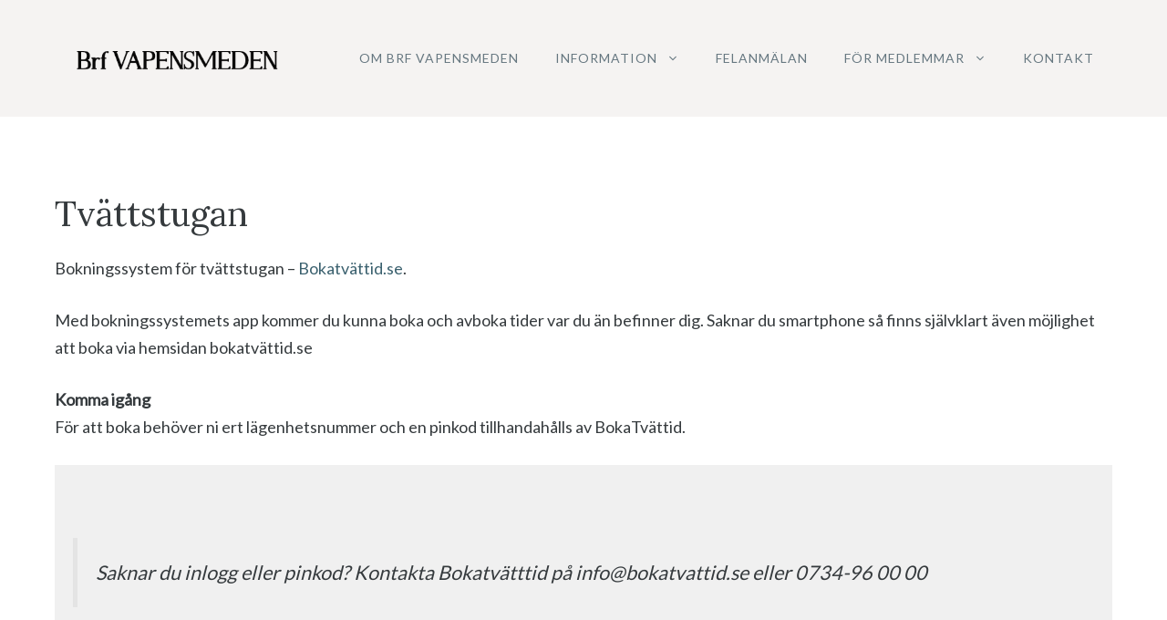

--- FILE ---
content_type: text/html; charset=UTF-8
request_url: https://www.brfvapensmeden.se/tvattstugan/
body_size: 10985
content:
<!DOCTYPE html>
<html lang="sv-SE">
<head>
	<meta charset="UTF-8">
	<link rel="profile" href="https://gmpg.org/xfn/11">
	<title>Tvättstugan &#8211; Brf Vapensmeden</title>
<meta name='robots' content='max-image-preview:large' />
<meta name="viewport" content="width=device-width, initial-scale=1"><link rel='dns-prefetch' href='//fonts.googleapis.com' />
<link rel='dns-prefetch' href='//s.w.org' />
<link href='https://fonts.gstatic.com' crossorigin rel='preconnect' />
<link rel="alternate" type="application/rss+xml" title="Brf Vapensmeden &raquo; flöde" href="https://www.brfvapensmeden.se/feed/" />
<link rel="alternate" type="application/rss+xml" title="Brf Vapensmeden &raquo; kommentarsflöde" href="https://www.brfvapensmeden.se/comments/feed/" />
<link rel="alternate" type="text/calendar" title="Brf Vapensmeden &raquo; iCal Ström" href="https://www.brfvapensmeden.se/handelser/?ical=1" />
		<script>
			window._wpemojiSettings = {"baseUrl":"https:\/\/s.w.org\/images\/core\/emoji\/13.1.0\/72x72\/","ext":".png","svgUrl":"https:\/\/s.w.org\/images\/core\/emoji\/13.1.0\/svg\/","svgExt":".svg","source":{"concatemoji":"https:\/\/www.brfvapensmeden.se\/wp-includes\/js\/wp-emoji-release.min.js?ver=5.8.12"}};
			!function(e,a,t){var n,r,o,i=a.createElement("canvas"),p=i.getContext&&i.getContext("2d");function s(e,t){var a=String.fromCharCode;p.clearRect(0,0,i.width,i.height),p.fillText(a.apply(this,e),0,0);e=i.toDataURL();return p.clearRect(0,0,i.width,i.height),p.fillText(a.apply(this,t),0,0),e===i.toDataURL()}function c(e){var t=a.createElement("script");t.src=e,t.defer=t.type="text/javascript",a.getElementsByTagName("head")[0].appendChild(t)}for(o=Array("flag","emoji"),t.supports={everything:!0,everythingExceptFlag:!0},r=0;r<o.length;r++)t.supports[o[r]]=function(e){if(!p||!p.fillText)return!1;switch(p.textBaseline="top",p.font="600 32px Arial",e){case"flag":return s([127987,65039,8205,9895,65039],[127987,65039,8203,9895,65039])?!1:!s([55356,56826,55356,56819],[55356,56826,8203,55356,56819])&&!s([55356,57332,56128,56423,56128,56418,56128,56421,56128,56430,56128,56423,56128,56447],[55356,57332,8203,56128,56423,8203,56128,56418,8203,56128,56421,8203,56128,56430,8203,56128,56423,8203,56128,56447]);case"emoji":return!s([10084,65039,8205,55357,56613],[10084,65039,8203,55357,56613])}return!1}(o[r]),t.supports.everything=t.supports.everything&&t.supports[o[r]],"flag"!==o[r]&&(t.supports.everythingExceptFlag=t.supports.everythingExceptFlag&&t.supports[o[r]]);t.supports.everythingExceptFlag=t.supports.everythingExceptFlag&&!t.supports.flag,t.DOMReady=!1,t.readyCallback=function(){t.DOMReady=!0},t.supports.everything||(n=function(){t.readyCallback()},a.addEventListener?(a.addEventListener("DOMContentLoaded",n,!1),e.addEventListener("load",n,!1)):(e.attachEvent("onload",n),a.attachEvent("onreadystatechange",function(){"complete"===a.readyState&&t.readyCallback()})),(n=t.source||{}).concatemoji?c(n.concatemoji):n.wpemoji&&n.twemoji&&(c(n.twemoji),c(n.wpemoji)))}(window,document,window._wpemojiSettings);
		</script>
		<style>
img.wp-smiley,
img.emoji {
	display: inline !important;
	border: none !important;
	box-shadow: none !important;
	height: 1em !important;
	width: 1em !important;
	margin: 0 .07em !important;
	vertical-align: -0.1em !important;
	background: none !important;
	padding: 0 !important;
}
</style>
	<link rel='stylesheet' id='generate-fonts-css'  href='//fonts.googleapis.com/css?family=Lato:regular|Lora:regular' media='all' />
<link rel='stylesheet' id='wp-block-library-css'  href='https://www.brfvapensmeden.se/wp-includes/css/dist/block-library/style.min.css?ver=5.8.12' media='all' />
<link rel='stylesheet' id='generate-style-css'  href='https://www.brfvapensmeden.se/wp-content/themes/generatepress/assets/css/main.min.css?ver=3.1.0' media='all' />
<style id='generate-style-inline-css'>
body{background-color:#ffffff;color:#353a3d;}.wp-block-group__inner-container{max-width:1200px;margin-left:auto;margin-right:auto;}.site-header .header-image{width:270px;}.generate-back-to-top{font-size:20px;border-radius:3px;position:fixed;bottom:30px;right:30px;line-height:40px;width:40px;text-align:center;z-index:10;transition:opacity 300ms ease-in-out;}:root{--contrast:#222222;--contrast-2:#575760;--contrast-3:#b2b2be;--base:#f0f0f0;--base-2:#f7f8f9;--base-3:#ffffff;--accent:#1e73be;}.has-contrast-color{color:#222222;}.has-contrast-background-color{background-color:#222222;}.has-contrast-2-color{color:#575760;}.has-contrast-2-background-color{background-color:#575760;}.has-contrast-3-color{color:#b2b2be;}.has-contrast-3-background-color{background-color:#b2b2be;}.has-base-color{color:#f0f0f0;}.has-base-background-color{background-color:#f0f0f0;}.has-base-2-color{color:#f7f8f9;}.has-base-2-background-color{background-color:#f7f8f9;}.has-base-3-color{color:#ffffff;}.has-base-3-background-color{background-color:#ffffff;}.has-accent-color{color:#1e73be;}.has-accent-background-color{background-color:#1e73be;}body, button, input, select, textarea{font-family:"Lato", sans-serif;font-size:18px;}body{line-height:1.7;}.entry-content > [class*="wp-block-"]:not(:last-child){margin-bottom:1.5em;}.main-title{font-weight:normal;font-size:45px;}.site-description{font-size:16px;}.main-navigation a, .menu-toggle{text-transform:uppercase;font-size:14px;}.main-navigation .menu-bar-items{font-size:14px;}.main-navigation .main-nav ul ul li a{font-size:13px;}.widget-title{font-size:18px;margin-bottom:20px;}.sidebar .widget, .footer-widgets .widget{font-size:17px;}button:not(.menu-toggle),html input[type="button"],input[type="reset"],input[type="submit"],.button,.wp-block-button .wp-block-button__link{font-size:18px;}h1{font-family:"Lora", serif;font-size:38px;line-height:1.4em;margin-bottom:30px;}h2{font-family:"Lora", serif;font-size:28px;line-height:1.4em;margin-bottom:30px;}h3{font-size:22px;line-height:1.4em;}h4{font-size:20px;line-height:1.4em;}h5{line-height:1em;}.site-info{font-size:14px;}@media (max-width:768px){.main-title{font-size:20px;}h1{font-size:34px;}h2{font-size:26px;}}.top-bar{background-color:#636363;color:#ffffff;}.top-bar a{color:#ffffff;}.top-bar a:hover{color:#303030;}.site-header{background-color:#f5f3f2;color:#ffffff;}.site-header a{color:#ffffff;}.site-header a:hover{color:#ffffff;}.main-title a,.main-title a:hover{color:#ffffff;}.site-description{color:#353a3d;}.mobile-menu-control-wrapper .menu-toggle,.mobile-menu-control-wrapper .menu-toggle:hover,.mobile-menu-control-wrapper .menu-toggle:focus,.has-inline-mobile-toggle #site-navigation.toggled{background-color:rgba(0, 0, 0, 0.02);}.main-navigation,.main-navigation ul ul{background-color:#f5f3f2;}.main-navigation .main-nav ul li a, .main-navigation .menu-toggle, .main-navigation .menu-bar-items{color:#667780;}.main-navigation .main-nav ul li:not([class*="current-menu-"]):hover > a, .main-navigation .main-nav ul li:not([class*="current-menu-"]):focus > a, .main-navigation .main-nav ul li.sfHover:not([class*="current-menu-"]) > a, .main-navigation .menu-bar-item:hover > a, .main-navigation .menu-bar-item.sfHover > a{color:#667780;background-color:#f5f3f2;}button.menu-toggle:hover,button.menu-toggle:focus{color:#667780;}.main-navigation .main-nav ul li[class*="current-menu-"] > a{color:#667780;background-color:#f5f3f2;}.navigation-search input[type="search"],.navigation-search input[type="search"]:active, .navigation-search input[type="search"]:focus, .main-navigation .main-nav ul li.search-item.active > a, .main-navigation .menu-bar-items .search-item.active > a{color:#667780;background-color:#f5f3f2;}.main-navigation ul ul{background-color:#f5f3f2;}.main-navigation .main-nav ul ul li a{color:#667780;}.main-navigation .main-nav ul ul li:not([class*="current-menu-"]):hover > a,.main-navigation .main-nav ul ul li:not([class*="current-menu-"]):focus > a, .main-navigation .main-nav ul ul li.sfHover:not([class*="current-menu-"]) > a{color:#0a0a0a;}.main-navigation .main-nav ul ul li[class*="current-menu-"] > a{color:#0a0a0a;}.separate-containers .inside-article, .separate-containers .comments-area, .separate-containers .page-header, .one-container .container, .separate-containers .paging-navigation, .inside-page-header{color:#353a3d;background-color:#ffffff;}.inside-article a,.paging-navigation a,.comments-area a,.page-header a{color:#3a606e;}.inside-article a:hover,.paging-navigation a:hover,.comments-area a:hover,.page-header a:hover{color:#353a3d;}.entry-header h1,.page-header h1{color:#353a3d;}.entry-title a{color:#353a3d;}.entry-title a:hover{color:#3a606e;}.entry-meta{color:#666666;}.entry-meta a{color:#666666;}.entry-meta a:hover{color:#666666;}h1{color:#353a3d;}h2{color:#3a606e;}h3{color:#3a606e;}h4{color:#3a606e;}h5{color:#3a606e;}.sidebar .widget{color:#353a3d;background-color:rgba(245,243,242,0.5);}.sidebar .widget a{color:#3a606e;}.sidebar .widget a:hover{color:#353a3d;}.sidebar .widget .widget-title{color:#353a3d;}.site-info{color:#353a3d;background-color:#ffffff;}.site-info a{color:#353a3d;}.site-info a:hover{color:#3a606e;}.footer-bar .widget_nav_menu .current-menu-item a{color:#3a606e;}input[type="text"],input[type="email"],input[type="url"],input[type="password"],input[type="search"],input[type="tel"],input[type="number"],textarea,select{color:#353a3d;background-color:#f5f3f2;}input[type="text"]:focus,input[type="email"]:focus,input[type="url"]:focus,input[type="password"]:focus,input[type="search"]:focus,input[type="tel"]:focus,input[type="number"]:focus,textarea:focus,select:focus{color:#353a3d;background-color:#f5f3f2;}button,html input[type="button"],input[type="reset"],input[type="submit"],a.button,a.wp-block-button__link:not(.has-background){color:#b2b2b2;background-color:#3a606e;}button:hover,html input[type="button"]:hover,input[type="reset"]:hover,input[type="submit"]:hover,a.button:hover,button:focus,html input[type="button"]:focus,input[type="reset"]:focus,input[type="submit"]:focus,a.button:focus,a.wp-block-button__link:not(.has-background):active,a.wp-block-button__link:not(.has-background):focus,a.wp-block-button__link:not(.has-background):hover{color:#ffffff;background-color:#667780;}a.generate-back-to-top{background-color:#3a606e;color:#ffffff;}a.generate-back-to-top:hover,a.generate-back-to-top:focus{background-color:#667780;color:#ffffff;}@media (max-width: 1023px){.main-navigation .menu-bar-item:hover > a, .main-navigation .menu-bar-item.sfHover > a{background:none;color:#667780;}}.inside-top-bar{padding:10px;}.inside-header{padding:30px 20px 30px 20px;}.nav-below-header .main-navigation .inside-navigation.grid-container, .nav-above-header .main-navigation .inside-navigation.grid-container{padding:0px;}.separate-containers .inside-article, .separate-containers .comments-area, .separate-containers .page-header, .separate-containers .paging-navigation, .one-container .site-content, .inside-page-header{padding:80px 20px 80px 20px;}.site-main .wp-block-group__inner-container{padding:80px 20px 80px 20px;}.separate-containers .paging-navigation{padding-top:20px;padding-bottom:20px;}.entry-content .alignwide, body:not(.no-sidebar) .entry-content .alignfull{margin-left:-20px;width:calc(100% + 40px);max-width:calc(100% + 40px);}.one-container.right-sidebar .site-main,.one-container.both-right .site-main{margin-right:20px;}.one-container.left-sidebar .site-main,.one-container.both-left .site-main{margin-left:20px;}.one-container.both-sidebars .site-main{margin:0px 20px 0px 20px;}.one-container.archive .post:not(:last-child), .one-container.blog .post:not(:last-child){padding-bottom:80px;}.main-navigation .main-nav ul li a,.menu-toggle,.main-navigation .menu-bar-item > a{line-height:38px;}.main-navigation .main-nav ul ul li a{padding:18px 20px 18px 20px;}.main-navigation ul ul{width:221px;}.navigation-search input[type="search"]{height:38px;}.rtl .menu-item-has-children .dropdown-menu-toggle{padding-left:20px;}.menu-item-has-children ul .dropdown-menu-toggle{padding-top:18px;padding-bottom:18px;margin-top:-18px;}.rtl .main-navigation .main-nav ul li.menu-item-has-children > a{padding-right:20px;}.widget-area .widget{padding:30px;}.footer-widgets-container{padding:0px;}.inside-site-info{padding:20px;}@media (max-width:768px){.separate-containers .inside-article, .separate-containers .comments-area, .separate-containers .page-header, .separate-containers .paging-navigation, .one-container .site-content, .inside-page-header{padding:100px 20px 100px 20px;}.site-main .wp-block-group__inner-container{padding:100px 20px 100px 20px;}.inside-header{padding-top:0px;}.widget-area .widget{padding-top:20px;padding-right:20px;padding-bottom:20px;padding-left:20px;}.inside-site-info{padding-right:10px;padding-left:10px;}.entry-content .alignwide, body:not(.no-sidebar) .entry-content .alignfull{margin-left:-20px;width:calc(100% + 40px);max-width:calc(100% + 40px);}.one-container .site-main .paging-navigation{margin-bottom:20px;}}/* End cached CSS */.is-right-sidebar{width:30%;}.is-left-sidebar{width:25%;}.site-content .content-area{width:100%;}@media (max-width: 1023px){.main-navigation .menu-toggle,.sidebar-nav-mobile:not(#sticky-placeholder){display:block;}.main-navigation ul,.gen-sidebar-nav,.main-navigation:not(.slideout-navigation):not(.toggled) .main-nav > ul,.has-inline-mobile-toggle #site-navigation .inside-navigation > *:not(.navigation-search):not(.main-nav){display:none;}.nav-align-right .inside-navigation,.nav-align-center .inside-navigation{justify-content:space-between;}.has-inline-mobile-toggle .mobile-menu-control-wrapper{display:flex;flex-wrap:wrap;}.has-inline-mobile-toggle .inside-header{flex-direction:row;text-align:left;flex-wrap:wrap;}.has-inline-mobile-toggle .header-widget,.has-inline-mobile-toggle #site-navigation{flex-basis:100%;}.nav-float-left .has-inline-mobile-toggle #site-navigation{order:10;}}
.dynamic-author-image-rounded{border-radius:100%;}.dynamic-featured-image, .dynamic-author-image{vertical-align:middle;}.one-container.blog .dynamic-content-template:not(:last-child), .one-container.archive .dynamic-content-template:not(:last-child){padding-bottom:0px;}.dynamic-entry-excerpt > p:last-child{margin-bottom:0px;}
.navigation-branding .main-title{font-weight:normal;text-transform:none;font-size:45px;}@media (max-width: 1024px){.main-navigation:not(.slideout-navigation) a, .main-navigation .menu-toggle, .main-navigation .menu-bar-items{font-size:24px;}.main-navigation:not(.slideout-navigation) .main-nav ul ul li a{font-size:21px;}.main-title, .navigation-branding .main-title{font-size:20px;}}@media (max-width: 1023px){.main-navigation:not(.slideout-navigation) a, .main-navigation .menu-toggle, .main-navigation .menu-bar-items{font-size:24px;}.main-navigation:not(.slideout-navigation) .main-nav ul ul li a{font-size:21px;}.navigation-branding .main-title{font-size:20px;}}
@media (max-width: 1023px){.main-navigation .main-nav ul li a,.main-navigation .menu-toggle,.main-navigation .mobile-bar-items a,.main-navigation .menu-bar-item > a{line-height:65px;}.main-navigation .site-logo.navigation-logo img, .mobile-header-navigation .site-logo.mobile-header-logo img, .navigation-search input[type="search"]{height:65px;}}.post-image:not(:first-child), .page-content:not(:first-child), .entry-content:not(:first-child), .entry-summary:not(:first-child), footer.entry-meta{margin-top:1em;}.post-image-above-header .inside-article div.featured-image, .post-image-above-header .inside-article div.post-image{margin-bottom:1em;}.main-navigation.slideout-navigation .main-nav > ul > li > a{line-height:60px;}
</style>
<link rel='stylesheet' id='generate-offside-css'  href='https://www.brfvapensmeden.se/wp-content/plugins/gp-premium/menu-plus/functions/css/offside.min.css?ver=2.1.1' media='all' />
<style id='generate-offside-inline-css'>
.slideout-navigation.main-navigation{background-color:#f5f3f2;}.slideout-navigation.main-navigation .main-nav ul li a{color:#0a0a0a;font-weight:normal;text-transform:uppercase;font-size:18px;}.slideout-navigation.main-navigation ul ul{background-color:#fcf9f9;}.slideout-navigation.main-navigation.do-overlay .main-nav ul ul li a{font-size:1em;font-size:17px;}@media (max-width:768px){.slideout-navigation.main-navigation .main-nav ul li a{font-size:18px;}.slideout-navigation.main-navigation .main-nav ul ul li a{font-size:17px;}}.slideout-navigation.main-navigation .main-nav ul li:not([class*="current-menu-"]):hover > a, .slideout-navigation.main-navigation .main-nav ul li:not([class*="current-menu-"]):focus > a, .slideout-navigation.main-navigation .main-nav ul li.sfHover:not([class*="current-menu-"]) > a{color:#0c0b0b;background-color:#fffcfc;}.slideout-navigation.main-navigation .main-nav ul li[class*="current-menu-"] > a{color:#0c0b0b;background-color:#fffcfc;}.slideout-navigation, .slideout-navigation a{color:#0a0a0a;}.slideout-navigation button.slideout-exit{color:#0a0a0a;padding-left:20px;padding-right:20px;}.slide-opened nav.toggled .menu-toggle:before{display:none;}@media (max-width: 1023px){.menu-bar-item.slideout-toggle{display:none;}}
</style>
<link rel='stylesheet' id='generate-navigation-branding-css'  href='https://www.brfvapensmeden.se/wp-content/plugins/gp-premium/menu-plus/functions/css/navigation-branding-flex.min.css?ver=2.1.1' media='all' />
<style id='generate-navigation-branding-inline-css'>
@media (max-width: 1023px){.site-header, #site-navigation, #sticky-navigation{display:none !important;opacity:0.0;}#mobile-header{display:block !important;width:100% !important;}#mobile-header .main-nav > ul{display:none;}#mobile-header.toggled .main-nav > ul, #mobile-header .menu-toggle, #mobile-header .mobile-bar-items{display:block;}#mobile-header .main-nav{-ms-flex:0 0 100%;flex:0 0 100%;-webkit-box-ordinal-group:5;-ms-flex-order:4;order:4;}}.main-navigation.has-branding .inside-navigation.grid-container, .main-navigation.has-branding.grid-container .inside-navigation:not(.grid-container){padding:0px 20px 0px 20px;}.main-navigation.has-branding:not(.grid-container) .inside-navigation:not(.grid-container) .navigation-branding{margin-left:10px;}.navigation-branding img, .site-logo.mobile-header-logo img{height:38px;width:auto;}.navigation-branding .main-title{line-height:38px;}@media (max-width: 1023px){.main-navigation.has-branding.nav-align-center .menu-bar-items, .main-navigation.has-sticky-branding.navigation-stick.nav-align-center .menu-bar-items{margin-left:auto;}.navigation-branding{margin-right:auto;margin-left:10px;}.navigation-branding .main-title, .mobile-header-navigation .site-logo{margin-left:10px;}.main-navigation.has-branding .inside-navigation.grid-container{padding:0px;}.navigation-branding img, .site-logo.mobile-header-logo{height:65px;}.navigation-branding .main-title{line-height:65px;}}
</style>
<link rel="https://api.w.org/" href="https://www.brfvapensmeden.se/wp-json/" /><link rel="alternate" type="application/json" href="https://www.brfvapensmeden.se/wp-json/wp/v2/pages/319" /><link rel="EditURI" type="application/rsd+xml" title="RSD" href="https://www.brfvapensmeden.se/xmlrpc.php?rsd" />
<link rel="wlwmanifest" type="application/wlwmanifest+xml" href="https://www.brfvapensmeden.se/wp-includes/wlwmanifest.xml" /> 
<meta name="generator" content="WordPress 5.8.12" />
<link rel="canonical" href="https://www.brfvapensmeden.se/tvattstugan/" />
<link rel='shortlink' href='https://www.brfvapensmeden.se/?p=319' />
<link rel="alternate" type="application/json+oembed" href="https://www.brfvapensmeden.se/wp-json/oembed/1.0/embed?url=https%3A%2F%2Fwww.brfvapensmeden.se%2Ftvattstugan%2F" />
<link rel="alternate" type="text/xml+oembed" href="https://www.brfvapensmeden.se/wp-json/oembed/1.0/embed?url=https%3A%2F%2Fwww.brfvapensmeden.se%2Ftvattstugan%2F&#038;format=xml" />
<meta name="tec-api-version" content="v1"><meta name="tec-api-origin" content="https://www.brfvapensmeden.se"><link rel="https://theeventscalendar.com/" href="https://www.brfvapensmeden.se/wp-json/tribe/events/v1/" /><style>.recentcomments a{display:inline !important;padding:0 !important;margin:0 !important;}</style><style id="generateblocks-css">.gb-container .wp-block-image img{vertical-align:middle;}.gb-container .gb-shape{position:absolute;overflow:hidden;pointer-events:none;line-height:0;}.gb-container .gb-shape svg{fill:currentColor;}.gb-container-c39a11cc{background-color:#f5f3f2;}.gb-container-c39a11cc > .gb-inside-container{padding:20px;max-width:1200px;margin-left:auto;margin-right:auto;}.gb-container-3062f06f > .gb-inside-container{padding:0;}.gb-grid-wrapper > .gb-grid-column-3062f06f{width:60%;}.gb-grid-wrapper{display:flex;flex-wrap:wrap;}.gb-grid-wrapper > .gb-grid-column > .gb-container{display:flex;flex-direction:column;height:100%;}.gb-grid-column{box-sizing:border-box;}.gb-grid-wrapper .wp-block-image{margin-bottom:0;}.gb-grid-wrapper-ada5166d{margin-left:-140px;}.gb-grid-wrapper-ada5166d > .gb-grid-column{padding-left:140px;}.gb-icon{display:inline-flex;line-height:0;}.gb-icon svg{height:1em;width:1em;fill:currentColor;}.gb-highlight{background:none;color:unset;}h2.gb-headline-b67063fb{color:#000000;margin-bottom:20px;}@media (max-width: 1024px) {.gb-container-c39a11cc > .gb-inside-container{padding:120px 60px;}.gb-grid-wrapper > .gb-grid-column-3062f06f{width:100%;}.gb-grid-wrapper-ada5166d > .gb-grid-column{padding-bottom:60px;}}@media (max-width: 767px) {.gb-container-c39a11cc > .gb-inside-container{padding:100px 40px;}.gb-grid-wrapper > .gb-grid-column-c39a11cc{width:100%;}.gb-grid-wrapper > .gb-grid-column-3062f06f{width:100%;}}.gb-container-link{position:absolute;top:0;right:0;bottom:0;left:0;z-index:999;}a.gb-container{display: block;}</style>		<style id="wp-custom-css">
			/* GeneratePress Site CSS */ /* navigation letter spacing */

.bild

img {
  border: 8px solid #FFF;
}

.main-navigation a, .slideout-navigation.main-navigation .main-nav ul li a {
  letter-spacing: 1px;
}

/* navigation line effects */

@media (min-width: 1024px) {
	.main-navigation .main-nav > ul > li > a:before {
    position: absolute;
    content: '';
    width: 1px;
    height: 0;
    background-color: #607b7d;
    left: 50%;
    top: -50px;
    -webkit-transform: translateX(-50%);
    -moz-transform: translateX(-50%);
    -ms-transform: translateX(-50%);
    -o-transform: translateX(-50%);
    transform: translateX(-50%);
    -webkit-transition: all .3s ease-out 0s;
    -moz-transition: all .3s ease-out 0s;
    -ms-transition: all .3s ease-out 0s;
    -o-transition: all .3s ease-out 0s;
    transition: all .3s ease-out 0s;
	}

	.main-navigation .main-nav > ul > li:hover > a:before {
    height: 50px;
	}

.main-navigation .main-nav > ul > li.current-menu-item > a:before {
    height: 50px;
    width: 1px;
	}
}

/* line above H1 on global header elements */

.page-hero.headline-rule h1 {
    position: relative;
}
.page-hero.headline-rule h1:before {
    content: '';
    position: absolute;
    display: block;
    height: 60px;
    border-left: 1px solid #607b7d;
    left: 50%;
    transform: translateX(-50%);
    top: -66px;
}

/* mobile header spacing */

.mobile-header-navigation {
	padding: 10px;
	box-sizing: border-box;
}

/* template tag styles class for posts meta */

.post-tags {
	font-size: 14px;
	margin-top: -10px;
}

/* image block styling */

.image-style img {
	border-radius: 80px 4px;
	box-shadow: 0px 0px 20px rgba(0,0,0,0.1);
}

/* mailchimp form styling */

.mc4wp-form input[type="email"] {
  background-color: #f5f3f2;
	line-height: 34px;
	margin-bottom: 10px;
	width: 300px;
  border: none;
  border-radius: 2px;
  font-size: 15px;
}

@media (max-width: 767px) {
	.mc4wp-form input[type="email"] {
		width: 100%;
		margin-bottom: 10px;
	}
}
	
.mc4wp-form input[type=submit] {
	color: #ffffff;
	line-height: 34px;
	font-size: 16px;
	letter-spacing: 1px;
	width: 150px;
  border: none;
  border-radius: 2px;
	-webkit-transition: all 500ms ease-in-out;
	transition: all 500ms ease-in-out;
}

@media (max-width: 767px) {
	.mc4wp-form input[type="submit"] {
		width: 100%;
	}
}
 /* End GeneratePress Site CSS */		</style>
		</head>

<body data-rsssl=1 class="page-template-default page page-id-319 wp-custom-logo wp-embed-responsive post-image-aligned-center slideout-enabled slideout-mobile sticky-menu-fade mobile-header mobile-header-logo tribe-no-js no-sidebar nav-float-right one-container header-aligned-left dropdown-hover" itemtype="https://schema.org/WebPage" itemscope>
	<a class="screen-reader-text skip-link" href="#content" title="Hoppa till innehåll">Hoppa till innehåll</a>		<header class="site-header has-inline-mobile-toggle" id="masthead" aria-label="Webbplats"  itemtype="https://schema.org/WPHeader" itemscope>
			<div class="inside-header grid-container">
				<div class="site-logo">
					<a href="https://www.brfvapensmeden.se/" title="Brf Vapensmeden" rel="home">
						<img  class="header-image is-logo-image" alt="Brf Vapensmeden" src="https://www.brfvapensmeden.se/wp-content/uploads/2021/01/cropped-Brfvapensmeden-1.png" title="Brf Vapensmeden" srcset="https://www.brfvapensmeden.se/wp-content/uploads/2021/01/cropped-Brfvapensmeden-1.png 1x, https://www.brfvapensmeden.se/wp-content/uploads/2021/01/Brfvapensmeden-1.png 2x" width="400" height="80" />
					</a>
				</div>	<nav class="main-navigation mobile-menu-control-wrapper" id="mobile-menu-control-wrapper" aria-label="Slå på/av mobil">
				<button data-nav="site-navigation" class="menu-toggle" aria-controls="primary-menu" aria-expanded="false">
			<span class="gp-icon icon-menu-bars"><svg viewBox="0 0 512 512" aria-hidden="true" xmlns="http://www.w3.org/2000/svg" width="1em" height="1em"><path d="M0 96c0-13.255 10.745-24 24-24h464c13.255 0 24 10.745 24 24s-10.745 24-24 24H24c-13.255 0-24-10.745-24-24zm0 160c0-13.255 10.745-24 24-24h464c13.255 0 24 10.745 24 24s-10.745 24-24 24H24c-13.255 0-24-10.745-24-24zm0 160c0-13.255 10.745-24 24-24h464c13.255 0 24 10.745 24 24s-10.745 24-24 24H24c-13.255 0-24-10.745-24-24z" /></svg><svg viewBox="0 0 512 512" aria-hidden="true" xmlns="http://www.w3.org/2000/svg" width="1em" height="1em"><path d="M71.029 71.029c9.373-9.372 24.569-9.372 33.942 0L256 222.059l151.029-151.03c9.373-9.372 24.569-9.372 33.942 0 9.372 9.373 9.372 24.569 0 33.942L289.941 256l151.03 151.029c9.372 9.373 9.372 24.569 0 33.942-9.373 9.372-24.569 9.372-33.942 0L256 289.941l-151.029 151.03c-9.373 9.372-24.569 9.372-33.942 0-9.372-9.373-9.372-24.569 0-33.942L222.059 256 71.029 104.971c-9.372-9.373-9.372-24.569 0-33.942z" /></svg></span><span class="screen-reader-text">Meny</span>		</button>
	</nav>
			<nav class="main-navigation sub-menu-left" id="site-navigation" aria-label="Primär"  itemtype="https://schema.org/SiteNavigationElement" itemscope>
			<div class="inside-navigation grid-container">
								<button class="menu-toggle" aria-controls="primary-menu" aria-expanded="false">
					<span class="gp-icon icon-menu-bars"><svg viewBox="0 0 512 512" aria-hidden="true" xmlns="http://www.w3.org/2000/svg" width="1em" height="1em"><path d="M0 96c0-13.255 10.745-24 24-24h464c13.255 0 24 10.745 24 24s-10.745 24-24 24H24c-13.255 0-24-10.745-24-24zm0 160c0-13.255 10.745-24 24-24h464c13.255 0 24 10.745 24 24s-10.745 24-24 24H24c-13.255 0-24-10.745-24-24zm0 160c0-13.255 10.745-24 24-24h464c13.255 0 24 10.745 24 24s-10.745 24-24 24H24c-13.255 0-24-10.745-24-24z" /></svg><svg viewBox="0 0 512 512" aria-hidden="true" xmlns="http://www.w3.org/2000/svg" width="1em" height="1em"><path d="M71.029 71.029c9.373-9.372 24.569-9.372 33.942 0L256 222.059l151.029-151.03c9.373-9.372 24.569-9.372 33.942 0 9.372 9.373 9.372 24.569 0 33.942L289.941 256l151.03 151.029c9.372 9.373 9.372 24.569 0 33.942-9.373 9.372-24.569 9.372-33.942 0L256 289.941l-151.029 151.03c-9.373 9.372-24.569 9.372-33.942 0-9.372-9.373-9.372-24.569 0-33.942L222.059 256 71.029 104.971c-9.372-9.373-9.372-24.569 0-33.942z" /></svg></span><span class="screen-reader-text">Meny</span>				</button>
				<div id="primary-menu" class="main-nav"><ul id="menu-hem-brf-vapensmeden" class=" menu sf-menu"><li id="menu-item-83" class="menu-item menu-item-type-post_type menu-item-object-page menu-item-home menu-item-83"><a href="https://www.brfvapensmeden.se/">Om Brf Vapensmeden</a></li>
<li id="menu-item-275" class="menu-item menu-item-type-post_type menu-item-object-page menu-item-has-children menu-item-275"><a href="https://www.brfvapensmeden.se/om-foreningen/">Information<span role="presentation" class="dropdown-menu-toggle"><span class="gp-icon icon-arrow"><svg viewBox="0 0 330 512" aria-hidden="true" xmlns="http://www.w3.org/2000/svg" width="1em" height="1em"><path d="M305.913 197.085c0 2.266-1.133 4.815-2.833 6.514L171.087 335.593c-1.7 1.7-4.249 2.832-6.515 2.832s-4.815-1.133-6.515-2.832L26.064 203.599c-1.7-1.7-2.832-4.248-2.832-6.514s1.132-4.816 2.832-6.515l14.162-14.163c1.7-1.699 3.966-2.832 6.515-2.832 2.266 0 4.815 1.133 6.515 2.832l111.316 111.317 111.316-111.317c1.7-1.699 4.249-2.832 6.515-2.832s4.815 1.133 6.515 2.832l14.162 14.163c1.7 1.7 2.833 4.249 2.833 6.515z" /></svg></span></span></a>
<ul class="sub-menu">
	<li id="menu-item-293" class="menu-item menu-item-type-post_type menu-item-object-page menu-item-293"><a href="https://www.brfvapensmeden.se/ekonomi-stadgar/">Ekonomi &#038; stadgar</a></li>
	<li id="menu-item-308" class="menu-item menu-item-type-post_type menu-item-object-page menu-item-308"><a href="https://www.brfvapensmeden.se/ny-medlem/">Ny medlem</a></li>
	<li id="menu-item-216" class="menu-item menu-item-type-post_type menu-item-object-page menu-item-216"><a href="https://www.brfvapensmeden.se/maklarinformation/">Mäklarinformation</a></li>
</ul>
</li>
<li id="menu-item-302" class="menu-item menu-item-type-post_type menu-item-object-page menu-item-302"><a href="https://www.brfvapensmeden.se/felanmalan/">Felanmälan</a></li>
<li id="menu-item-324" class="menu-item menu-item-type-custom menu-item-object-custom current-menu-ancestor current-menu-parent menu-item-has-children menu-item-324"><a href="#">För medlemmar<span role="presentation" class="dropdown-menu-toggle"><span class="gp-icon icon-arrow"><svg viewBox="0 0 330 512" aria-hidden="true" xmlns="http://www.w3.org/2000/svg" width="1em" height="1em"><path d="M305.913 197.085c0 2.266-1.133 4.815-2.833 6.514L171.087 335.593c-1.7 1.7-4.249 2.832-6.515 2.832s-4.815-1.133-6.515-2.832L26.064 203.599c-1.7-1.7-2.832-4.248-2.832-6.514s1.132-4.816 2.832-6.515l14.162-14.163c1.7-1.699 3.966-2.832 6.515-2.832 2.266 0 4.815 1.133 6.515 2.832l111.316 111.317 111.316-111.317c1.7-1.699 4.249-2.832 6.515-2.832s4.815 1.133 6.515 2.832l14.162 14.163c1.7 1.7 2.833 4.249 2.833 6.515z" /></svg></span></span></a>
<ul class="sub-menu">
	<li id="menu-item-317" class="menu-item menu-item-type-post_type menu-item-object-page menu-item-317"><a href="https://www.brfvapensmeden.se/trivsel-och-ordningsregler/">Trivsel- och ordningsregler</a></li>
	<li id="menu-item-311" class="menu-item menu-item-type-post_type menu-item-object-page menu-item-311"><a href="https://www.brfvapensmeden.se/renovera/">Renovera</a></li>
	<li id="menu-item-487" class="menu-item menu-item-type-post_type menu-item-object-page menu-item-487"><a href="https://www.brfvapensmeden.se/flaktsystem-rengoring-av-koksflakt/">Fläktsystem &#038; Rengöring av köksfläkt</a></li>
	<li id="menu-item-278" class="menu-item menu-item-type-post_type menu-item-object-page menu-item-278"><a href="https://www.brfvapensmeden.se/andrahandsuthyrning/">Andrahandsuthyrning</a></li>
	<li id="menu-item-322" class="menu-item menu-item-type-post_type menu-item-object-page current-menu-item page_item page-item-319 current_page_item menu-item-322"><a href="https://www.brfvapensmeden.se/tvattstugan/" aria-current="page">Tvättstugan</a></li>
	<li id="menu-item-314" class="menu-item menu-item-type-post_type menu-item-object-page menu-item-314"><a href="https://www.brfvapensmeden.se/soprummet/">Soprummet</a></li>
	<li id="menu-item-284" class="menu-item menu-item-type-post_type menu-item-object-page menu-item-284"><a href="https://www.brfvapensmeden.se/balkonger-altaner/">Balkonger &#038; Altaner</a></li>
	<li id="menu-item-287" class="menu-item menu-item-type-post_type menu-item-object-page menu-item-287"><a href="https://www.brfvapensmeden.se/cyklar-barnvagnar-och-rullatorer/">Cyklar, barnvagnar och rullatorer</a></li>
	<li id="menu-item-290" class="menu-item menu-item-type-post_type menu-item-object-page menu-item-290"><a href="https://www.brfvapensmeden.se/dorrar-dorrskyltar/">Dörrar &#038; nycklar</a></li>
	<li id="menu-item-305" class="menu-item menu-item-type-post_type menu-item-object-page menu-item-305"><a href="https://www.brfvapensmeden.se/innergarden/">Innergården</a></li>
</ul>
</li>
<li id="menu-item-151" class="menu-item menu-item-type-post_type menu-item-object-page menu-item-151"><a href="https://www.brfvapensmeden.se/kontakt/">Kontakt</a></li>
</ul></div>			</div>
		</nav>
					</div>
		</header>
				<nav id="mobile-header" itemtype="https://schema.org/SiteNavigationElement" itemscope class="main-navigation mobile-header-navigation has-branding">
			<div class="inside-navigation grid-container grid-parent">
				<div class="site-logo mobile-header-logo">
						<a href="https://www.brfvapensmeden.se/" title="Brf Vapensmeden" rel="home">
							<img src="https://www.brfvapensmeden.se/wp-content/uploads/2021/01/Brfvapensmeden-1.png" alt="Brf Vapensmeden" class="is-logo-image" width="400" height="100" />
						</a>
					</div>					<button class="menu-toggle" aria-controls="mobile-menu" aria-expanded="false">
						<span class="gp-icon icon-menu-bars"><svg viewBox="0 0 512 512" aria-hidden="true" xmlns="http://www.w3.org/2000/svg" width="1em" height="1em"><path d="M0 96c0-13.255 10.745-24 24-24h464c13.255 0 24 10.745 24 24s-10.745 24-24 24H24c-13.255 0-24-10.745-24-24zm0 160c0-13.255 10.745-24 24-24h464c13.255 0 24 10.745 24 24s-10.745 24-24 24H24c-13.255 0-24-10.745-24-24zm0 160c0-13.255 10.745-24 24-24h464c13.255 0 24 10.745 24 24s-10.745 24-24 24H24c-13.255 0-24-10.745-24-24z" /></svg><svg viewBox="0 0 512 512" aria-hidden="true" xmlns="http://www.w3.org/2000/svg" width="1em" height="1em"><path d="M71.029 71.029c9.373-9.372 24.569-9.372 33.942 0L256 222.059l151.029-151.03c9.373-9.372 24.569-9.372 33.942 0 9.372 9.373 9.372 24.569 0 33.942L289.941 256l151.03 151.029c9.372 9.373 9.372 24.569 0 33.942-9.373 9.372-24.569 9.372-33.942 0L256 289.941l-151.029 151.03c-9.373 9.372-24.569 9.372-33.942 0-9.372-9.373-9.372-24.569 0-33.942L222.059 256 71.029 104.971c-9.372-9.373-9.372-24.569 0-33.942z" /></svg></span><span class="screen-reader-text">Meny</span>					</button>
					<div id="mobile-menu" class="main-nav"><ul id="menu-hem-brf-vapensmeden-1" class=" menu sf-menu"><li class="menu-item menu-item-type-post_type menu-item-object-page menu-item-home menu-item-83"><a href="https://www.brfvapensmeden.se/">Om Brf Vapensmeden</a></li>
<li class="menu-item menu-item-type-post_type menu-item-object-page menu-item-has-children menu-item-275"><a href="https://www.brfvapensmeden.se/om-foreningen/">Information<span role="presentation" class="dropdown-menu-toggle"><span class="gp-icon icon-arrow"><svg viewBox="0 0 330 512" aria-hidden="true" xmlns="http://www.w3.org/2000/svg" width="1em" height="1em"><path d="M305.913 197.085c0 2.266-1.133 4.815-2.833 6.514L171.087 335.593c-1.7 1.7-4.249 2.832-6.515 2.832s-4.815-1.133-6.515-2.832L26.064 203.599c-1.7-1.7-2.832-4.248-2.832-6.514s1.132-4.816 2.832-6.515l14.162-14.163c1.7-1.699 3.966-2.832 6.515-2.832 2.266 0 4.815 1.133 6.515 2.832l111.316 111.317 111.316-111.317c1.7-1.699 4.249-2.832 6.515-2.832s4.815 1.133 6.515 2.832l14.162 14.163c1.7 1.7 2.833 4.249 2.833 6.515z" /></svg></span></span></a>
<ul class="sub-menu">
	<li class="menu-item menu-item-type-post_type menu-item-object-page menu-item-293"><a href="https://www.brfvapensmeden.se/ekonomi-stadgar/">Ekonomi &#038; stadgar</a></li>
	<li class="menu-item menu-item-type-post_type menu-item-object-page menu-item-308"><a href="https://www.brfvapensmeden.se/ny-medlem/">Ny medlem</a></li>
	<li class="menu-item menu-item-type-post_type menu-item-object-page menu-item-216"><a href="https://www.brfvapensmeden.se/maklarinformation/">Mäklarinformation</a></li>
</ul>
</li>
<li class="menu-item menu-item-type-post_type menu-item-object-page menu-item-302"><a href="https://www.brfvapensmeden.se/felanmalan/">Felanmälan</a></li>
<li class="menu-item menu-item-type-custom menu-item-object-custom current-menu-ancestor current-menu-parent menu-item-has-children menu-item-324"><a href="#">För medlemmar<span role="presentation" class="dropdown-menu-toggle"><span class="gp-icon icon-arrow"><svg viewBox="0 0 330 512" aria-hidden="true" xmlns="http://www.w3.org/2000/svg" width="1em" height="1em"><path d="M305.913 197.085c0 2.266-1.133 4.815-2.833 6.514L171.087 335.593c-1.7 1.7-4.249 2.832-6.515 2.832s-4.815-1.133-6.515-2.832L26.064 203.599c-1.7-1.7-2.832-4.248-2.832-6.514s1.132-4.816 2.832-6.515l14.162-14.163c1.7-1.699 3.966-2.832 6.515-2.832 2.266 0 4.815 1.133 6.515 2.832l111.316 111.317 111.316-111.317c1.7-1.699 4.249-2.832 6.515-2.832s4.815 1.133 6.515 2.832l14.162 14.163c1.7 1.7 2.833 4.249 2.833 6.515z" /></svg></span></span></a>
<ul class="sub-menu">
	<li class="menu-item menu-item-type-post_type menu-item-object-page menu-item-317"><a href="https://www.brfvapensmeden.se/trivsel-och-ordningsregler/">Trivsel- och ordningsregler</a></li>
	<li class="menu-item menu-item-type-post_type menu-item-object-page menu-item-311"><a href="https://www.brfvapensmeden.se/renovera/">Renovera</a></li>
	<li class="menu-item menu-item-type-post_type menu-item-object-page menu-item-487"><a href="https://www.brfvapensmeden.se/flaktsystem-rengoring-av-koksflakt/">Fläktsystem &#038; Rengöring av köksfläkt</a></li>
	<li class="menu-item menu-item-type-post_type menu-item-object-page menu-item-278"><a href="https://www.brfvapensmeden.se/andrahandsuthyrning/">Andrahandsuthyrning</a></li>
	<li class="menu-item menu-item-type-post_type menu-item-object-page current-menu-item page_item page-item-319 current_page_item menu-item-322"><a href="https://www.brfvapensmeden.se/tvattstugan/" aria-current="page">Tvättstugan</a></li>
	<li class="menu-item menu-item-type-post_type menu-item-object-page menu-item-314"><a href="https://www.brfvapensmeden.se/soprummet/">Soprummet</a></li>
	<li class="menu-item menu-item-type-post_type menu-item-object-page menu-item-284"><a href="https://www.brfvapensmeden.se/balkonger-altaner/">Balkonger &#038; Altaner</a></li>
	<li class="menu-item menu-item-type-post_type menu-item-object-page menu-item-287"><a href="https://www.brfvapensmeden.se/cyklar-barnvagnar-och-rullatorer/">Cyklar, barnvagnar och rullatorer</a></li>
	<li class="menu-item menu-item-type-post_type menu-item-object-page menu-item-290"><a href="https://www.brfvapensmeden.se/dorrar-dorrskyltar/">Dörrar &#038; nycklar</a></li>
	<li class="menu-item menu-item-type-post_type menu-item-object-page menu-item-305"><a href="https://www.brfvapensmeden.se/innergarden/">Innergården</a></li>
</ul>
</li>
<li class="menu-item menu-item-type-post_type menu-item-object-page menu-item-151"><a href="https://www.brfvapensmeden.se/kontakt/">Kontakt</a></li>
</ul></div>			</div><!-- .inside-navigation -->
		</nav><!-- #site-navigation -->
		
	<div class="site grid-container container hfeed" id="page">
				<div class="site-content" id="content">
			
	<div class="content-area" id="primary">
		<main class="site-main" id="main">
			
<article id="post-319" class="post-319 page type-page status-publish" itemtype="https://schema.org/CreativeWork" itemscope>
	<div class="inside-article">
		
			<header class="entry-header" aria-label="Innehåll">
				<h1 class="entry-title" itemprop="headline">Tvättstugan</h1>			</header>

			
		<div class="entry-content" itemprop="text">
			
<p>Bokningssystem för tvättstugan &#8211; <a rel="noreferrer noopener" href="https://bokatvättid.se/" target="_blank">Bokatvättid.se</a>.</p>



<p>Med bokningssystemets app kommer du kunna boka och avboka tider var du än befinner dig. Saknar du smartphone så finns självklart även möjlighet att boka via hemsidan bokatvättid.se </p>



<p><strong>Komma igång</strong><br>För att boka behöver ni ert lägenhetsnummer och en pinkod tillhandahålls av BokaTvättid.</p>



<div class="wp-block-group has-base-background-color has-background"><div class="wp-block-group__inner-container">
<blockquote class="wp-block-quote"><p>Saknar du inlogg eller pinkod? Kontakta Bokatvätttid på info@bokatvattid.se eller 0734-96 00 00</p></blockquote>
</div></div>



<p><strong>Boka via hemsidan</strong></p>



<p>Gå till bokatvättid.se klicka på länken &#8221;logga in&#8221; längst upp till höger. Logga in genom att söka och välja Brf Vapensmeden. Ange därefter lägenhetsnummer samt pinkod och slutligen klicka på logga in.</p>



<p><strong>För att boka via appen </strong></p>



<p>Ladda hem bokningsappen som heter &#8221;Boka tvättid&#8221;, finns för både Android och iOS. Efter installationen av appen logga in genom att söka och välja Brf Vapensmeden. Ange därefter lägenhetsnummer samt pinkod och slutligen klicka på logga in.</p>



<p><strong>Rutiner för tvättstugan</strong></p>



<ul><li>Den som bokar en tid innehar hela tvättpasset och ska kunna känna sig trygg att ingen annan använder delar av tiden.</li><li>Kan du inte nyttja din bokade tid? Avboka den så snart som möjligt.</li><li>Efter varje tvättpass tar du bort tygdamm från torktumlarens båda filter och torkskåpets takfilter. Tvättstugan ska lämnas i gott städskick.</li><li><strong>OBS! Mattor får inte tvättas i tvättmaskiner då dessa endast är avsedda för hushållstvätt.</strong></li></ul>



<p><em>En (1) bokning åt gången är tillåten och nästa tid kan bokas när bokat tvättpass är slut eller om pågående tvättpass avbokas/släpps.</em></p>



<p>Mer information och instruktioner finns hemsidan, <a rel="noreferrer noopener" href="https://bokatvättid.se/" target="_blank">bokatvättid.se</a> under fliken FAQ. </p>



<p><strong>Kontakt</strong><br>Kontakta Bokatvättid.se via mail eller telefon.<br>info@bokatvattid.se<br>0734-96 00 00</p>



<p></p>



<p></p>
		</div>

			</div>
</article>
		</main>
	</div>

	
	</div>
</div>


<div class="site-footer">
	<div class="gb-container gb-container-c39a11cc"><div class="gb-inside-container">
<div class="gb-grid-wrapper gb-grid-wrapper-ada5166d">
<div class="gb-grid-column gb-grid-column-3062f06f"><div class="gb-container gb-container-3062f06f"><div class="gb-inside-container">

<h2 class="gb-headline gb-headline-b67063fb gb-headline-text">Brf Vapensmeden</h2>



<p class="has-black-color has-text-color">Org.nr: 769606-1022</p>



<p class="has-black-color has-text-color">Pontonjärgatan 43, 112 37<br>Karlsviksgatan 6, 112 41<br>Stockholm</p>



<p>info@brfvapensmeden.se</p>

</div></div></div>
</div>
</div></div></div>

<a title="Rulla till toppen" aria-label="Rulla till toppen" rel="nofollow" href="#" class="generate-back-to-top" style="opacity:0;visibility:hidden;" data-scroll-speed="400" data-start-scroll="300">
					<span class="gp-icon icon-arrow-up"><svg viewBox="0 0 330 512" aria-hidden="true" xmlns="http://www.w3.org/2000/svg" width="1em" height="1em" fill-rule="evenodd" clip-rule="evenodd" stroke-linejoin="round" stroke-miterlimit="1.414"><path d="M305.863 314.916c0 2.266-1.133 4.815-2.832 6.514l-14.157 14.163c-1.699 1.7-3.964 2.832-6.513 2.832-2.265 0-4.813-1.133-6.512-2.832L164.572 224.276 53.295 335.593c-1.699 1.7-4.247 2.832-6.512 2.832-2.265 0-4.814-1.133-6.513-2.832L26.113 321.43c-1.699-1.7-2.831-4.248-2.831-6.514s1.132-4.816 2.831-6.515L158.06 176.408c1.699-1.7 4.247-2.833 6.512-2.833 2.265 0 4.814 1.133 6.513 2.833L303.03 308.4c1.7 1.7 2.832 4.249 2.832 6.515z" fill-rule="nonzero" /></svg></span>
				</a>		<nav id="generate-slideout-menu" class="main-navigation slideout-navigation do-overlay" itemtype="https://schema.org/SiteNavigationElement" itemscope style="display: none;">
			<div class="inside-navigation grid-container grid-parent">
				<button class="slideout-exit has-svg-icon"><span class="gp-icon pro-close">
				<svg viewBox="0 0 512 512" aria-hidden="true" role="img" version="1.1" xmlns="http://www.w3.org/2000/svg" xmlns:xlink="http://www.w3.org/1999/xlink" width="1em" height="1em">
					<path d="M71.029 71.029c9.373-9.372 24.569-9.372 33.942 0L256 222.059l151.029-151.03c9.373-9.372 24.569-9.372 33.942 0 9.372 9.373 9.372 24.569 0 33.942L289.941 256l151.03 151.029c9.372 9.373 9.372 24.569 0 33.942-9.373 9.372-24.569 9.372-33.942 0L256 289.941l-151.029 151.03c-9.373 9.372-24.569 9.372-33.942 0-9.372-9.373-9.372-24.569 0-33.942L222.059 256 71.029 104.971c-9.372-9.373-9.372-24.569 0-33.942z" />
				</svg>
			</span> <span class="screen-reader-text">Stäng</span></button><div class="main-nav"><ul id="menu-hem-brf-vapensmeden-2" class=" slideout-menu"><li class="menu-item menu-item-type-post_type menu-item-object-page menu-item-home menu-item-83"><a href="https://www.brfvapensmeden.se/">Om Brf Vapensmeden</a></li>
<li class="menu-item menu-item-type-post_type menu-item-object-page menu-item-has-children menu-item-275"><a href="https://www.brfvapensmeden.se/om-foreningen/">Information<span role="presentation" class="dropdown-menu-toggle"><span class="gp-icon icon-arrow"><svg viewBox="0 0 330 512" aria-hidden="true" xmlns="http://www.w3.org/2000/svg" width="1em" height="1em"><path d="M305.913 197.085c0 2.266-1.133 4.815-2.833 6.514L171.087 335.593c-1.7 1.7-4.249 2.832-6.515 2.832s-4.815-1.133-6.515-2.832L26.064 203.599c-1.7-1.7-2.832-4.248-2.832-6.514s1.132-4.816 2.832-6.515l14.162-14.163c1.7-1.699 3.966-2.832 6.515-2.832 2.266 0 4.815 1.133 6.515 2.832l111.316 111.317 111.316-111.317c1.7-1.699 4.249-2.832 6.515-2.832s4.815 1.133 6.515 2.832l14.162 14.163c1.7 1.7 2.833 4.249 2.833 6.515z" /></svg></span></span></a>
<ul class="sub-menu">
	<li class="menu-item menu-item-type-post_type menu-item-object-page menu-item-293"><a href="https://www.brfvapensmeden.se/ekonomi-stadgar/">Ekonomi &#038; stadgar</a></li>
	<li class="menu-item menu-item-type-post_type menu-item-object-page menu-item-308"><a href="https://www.brfvapensmeden.se/ny-medlem/">Ny medlem</a></li>
	<li class="menu-item menu-item-type-post_type menu-item-object-page menu-item-216"><a href="https://www.brfvapensmeden.se/maklarinformation/">Mäklarinformation</a></li>
</ul>
</li>
<li class="menu-item menu-item-type-post_type menu-item-object-page menu-item-302"><a href="https://www.brfvapensmeden.se/felanmalan/">Felanmälan</a></li>
<li class="menu-item menu-item-type-custom menu-item-object-custom current-menu-ancestor current-menu-parent menu-item-has-children menu-item-324"><a href="#">För medlemmar<span role="presentation" class="dropdown-menu-toggle"><span class="gp-icon icon-arrow"><svg viewBox="0 0 330 512" aria-hidden="true" xmlns="http://www.w3.org/2000/svg" width="1em" height="1em"><path d="M305.913 197.085c0 2.266-1.133 4.815-2.833 6.514L171.087 335.593c-1.7 1.7-4.249 2.832-6.515 2.832s-4.815-1.133-6.515-2.832L26.064 203.599c-1.7-1.7-2.832-4.248-2.832-6.514s1.132-4.816 2.832-6.515l14.162-14.163c1.7-1.699 3.966-2.832 6.515-2.832 2.266 0 4.815 1.133 6.515 2.832l111.316 111.317 111.316-111.317c1.7-1.699 4.249-2.832 6.515-2.832s4.815 1.133 6.515 2.832l14.162 14.163c1.7 1.7 2.833 4.249 2.833 6.515z" /></svg></span></span></a>
<ul class="sub-menu">
	<li class="menu-item menu-item-type-post_type menu-item-object-page menu-item-317"><a href="https://www.brfvapensmeden.se/trivsel-och-ordningsregler/">Trivsel- och ordningsregler</a></li>
	<li class="menu-item menu-item-type-post_type menu-item-object-page menu-item-311"><a href="https://www.brfvapensmeden.se/renovera/">Renovera</a></li>
	<li class="menu-item menu-item-type-post_type menu-item-object-page menu-item-487"><a href="https://www.brfvapensmeden.se/flaktsystem-rengoring-av-koksflakt/">Fläktsystem &#038; Rengöring av köksfläkt</a></li>
	<li class="menu-item menu-item-type-post_type menu-item-object-page menu-item-278"><a href="https://www.brfvapensmeden.se/andrahandsuthyrning/">Andrahandsuthyrning</a></li>
	<li class="menu-item menu-item-type-post_type menu-item-object-page current-menu-item page_item page-item-319 current_page_item menu-item-322"><a href="https://www.brfvapensmeden.se/tvattstugan/" aria-current="page">Tvättstugan</a></li>
	<li class="menu-item menu-item-type-post_type menu-item-object-page menu-item-314"><a href="https://www.brfvapensmeden.se/soprummet/">Soprummet</a></li>
	<li class="menu-item menu-item-type-post_type menu-item-object-page menu-item-284"><a href="https://www.brfvapensmeden.se/balkonger-altaner/">Balkonger &#038; Altaner</a></li>
	<li class="menu-item menu-item-type-post_type menu-item-object-page menu-item-287"><a href="https://www.brfvapensmeden.se/cyklar-barnvagnar-och-rullatorer/">Cyklar, barnvagnar och rullatorer</a></li>
	<li class="menu-item menu-item-type-post_type menu-item-object-page menu-item-290"><a href="https://www.brfvapensmeden.se/dorrar-dorrskyltar/">Dörrar &#038; nycklar</a></li>
	<li class="menu-item menu-item-type-post_type menu-item-object-page menu-item-305"><a href="https://www.brfvapensmeden.se/innergarden/">Innergården</a></li>
</ul>
</li>
<li class="menu-item menu-item-type-post_type menu-item-object-page menu-item-151"><a href="https://www.brfvapensmeden.se/kontakt/">Kontakt</a></li>
</ul></div>			</div><!-- .inside-navigation -->
		</nav><!-- #site-navigation -->

				<script>
		( function ( body ) {
			'use strict';
			body.className = body.className.replace( /\btribe-no-js\b/, 'tribe-js' );
		} )( document.body );
		</script>
		<script id="generate-a11y">!function(){"use strict";if("querySelector"in document&&"addEventListener"in window){var e=document.body;e.addEventListener("mousedown",function(){e.classList.add("using-mouse")}),e.addEventListener("keydown",function(){e.classList.remove("using-mouse")})}}();</script><script> /* <![CDATA[ */var tribe_l10n_datatables = {"aria":{"sort_ascending":": activate to sort column ascending","sort_descending":": activate to sort column descending"},"length_menu":"Show _MENU_ entries","empty_table":"No data available in table","info":"Showing _START_ to _END_ of _TOTAL_ entries","info_empty":"Showing 0 to 0 of 0 entries","info_filtered":"(filtered from _MAX_ total entries)","zero_records":"No matching records found","search":"Search:","all_selected_text":"All items on this page were selected. ","select_all_link":"Select all pages","clear_selection":"Clear Selection.","pagination":{"all":"All","next":"N\u00e4sta","previous":"Previous"},"select":{"rows":{"0":"","_":": Selected %d rows","1":": Selected 1 row"}},"datepicker":{"dayNames":["s\u00f6ndag","m\u00e5ndag","tisdag","onsdag","torsdag","fredag","l\u00f6rdag"],"dayNamesShort":["s\u00f6n","m\u00e5n","tis","ons","tor","fre","l\u00f6r"],"dayNamesMin":["S","M","T","O","T","F","L"],"monthNames":["januari","februari","mars","april","maj","juni","juli","augusti","september","oktober","november","december"],"monthNamesShort":["januari","februari","mars","april","maj","juni","juli","augusti","september","oktober","november","december"],"monthNamesMin":["jan","feb","mar","apr","maj","jun","jul","aug","sep","okt","nov","dec"],"nextText":"N\u00e4sta","prevText":"F\u00f6reg\u00e5ende","currentText":"Idag","closeText":"F\u00e4rdig","today":"Idag","clear":"Rensa"}};/* ]]> */ </script><script id='generate-offside-js-extra'>
var offSide = {"side":"left"};
</script>
<script src='https://www.brfvapensmeden.se/wp-content/plugins/gp-premium/menu-plus/functions/js/offside.min.js?ver=2.1.1' id='generate-offside-js'></script>
<!--[if lte IE 11]>
<script src='https://www.brfvapensmeden.se/wp-content/themes/generatepress/assets/js/classList.min.js?ver=3.1.0' id='generate-classlist-js'></script>
<![endif]-->
<script id='generate-menu-js-extra'>
var generatepressMenu = {"toggleOpenedSubMenus":"1","openSubMenuLabel":"\u00d6ppna undermeny","closeSubMenuLabel":"St\u00e4ng undermeny"};
</script>
<script src='https://www.brfvapensmeden.se/wp-content/themes/generatepress/assets/js/menu.min.js?ver=3.1.0' id='generate-menu-js'></script>
<script id='generate-back-to-top-js-extra'>
var generatepressBackToTop = {"smooth":"1"};
</script>
<script src='https://www.brfvapensmeden.se/wp-content/themes/generatepress/assets/js/back-to-top.min.js?ver=3.1.0' id='generate-back-to-top-js'></script>
<script src='https://www.brfvapensmeden.se/wp-includes/js/wp-embed.min.js?ver=5.8.12' id='wp-embed-js'></script>

</body>
</html>
